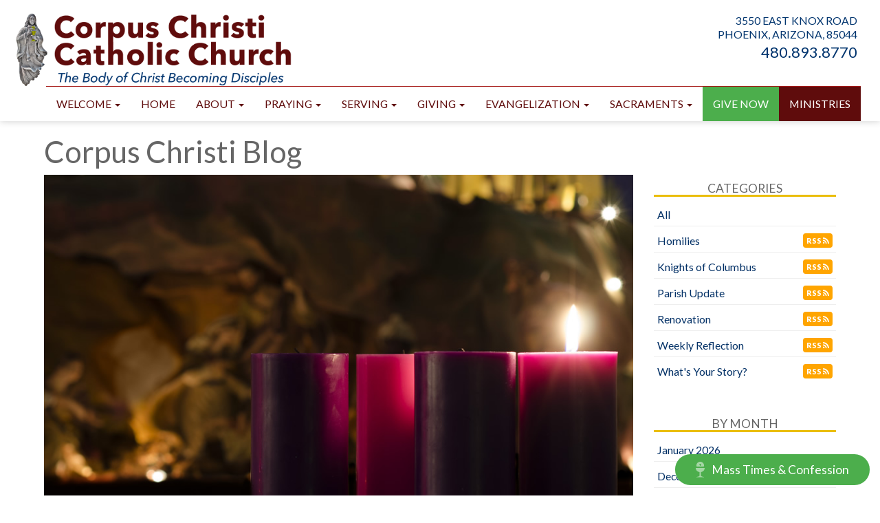

--- FILE ---
content_type: text/html; charset=UTF-8
request_url: https://www.corpuschristiphx.org/blog.php?month=202111&pg=1
body_size: 9695
content:
<!DOCTYPE html>
<html>
  <head>
	<title>Corpus Christi Blog - Corpus Christi Catholic Church, Phoenix, AZ</title>
<meta property="og:title" content="Corpus Christi Blog - Corpus Christi Catholic Church, Phoenix, AZ"/>
<meta property="og:url" content="http://www.corpuschristiphx.org.php56-2.ord1-1.websitetestlink.com/blog"/>
<meta property="og:site_name" content="http://www.corpuschristiphx.org.php56-2.ord1-1.websitetestlink.com"/>
<meta property="og:type" content="article"/>
<meta property="og:published_time" content="2016-03-1020:39:52-25200" />

<meta charset="UTF-8">
<meta http-equiv="X-UA-Compatible" content="IE=Edge">
<meta name="viewport" content="width=device-width, initial-scale=1.0">
<meta name="robots" content="index, follow" />
<!-- Bootstrap -->
<link href="css/bootstrap.min.css" rel="stylesheet" media="screen" type="text/css">
<link href="//blueimp.github.io/Gallery/css/blueimp-gallery.min.css" rel="stylesheet" type="text/css">
<link href="css/flexslider.css" rel="stylesheet" media="screen" type="text/css">
<link href="css/custom.css?1724029798" rel="stylesheet" media="screen" type="text/css">
<link href="css/theme.css?1753853231" rel="stylesheet" media="screen" type="text/css">
<link rel="stylesheet" href="//maxcdn.bootstrapcdn.com/font-awesome/4.5.0/css/font-awesome.min.css" type="text/css">
<link rel="stylesheet" href="//cdnjs.cloudflare.com/ajax/libs/animate.css/3.5.2/animate.min.css" type="text/css">

<!--[if lt IE 9]>
  <script src="assets/js/html5shiv.js"></script>
  <script src="assets/js/respond.min.js"></script>
<![endif]-->
<!-- jwplayer using TCWC account -->
<script src="//jwpsrv.com/library/1nW8AiNGEeS+KyIACyaB8g.js" type="text/javascript"></script>

<link rel="apple-touch-icon" sizes="180x180" href="/apple-touch-icon.png">
<link rel="icon" type="image/png" sizes="32x32" href="/favicon-32x32.png">
<link rel="icon" type="image/png" sizes="16x16" href="/favicon-16x16.png">
<link rel="manifest" href="/site.webmanifest">  </head>
  <body>
	 
<header id="header-top"   >
  <nav id="main-nav" class="navbar navbar-default navbar-fixed-top" role="navigation">
	<div class="container-fluid">
	    <div class="navbar-header">
	      	<button type="button" class="navbar-toggle" data-toggle="collapse" data-target=".navbar-ex1-collapse">
		        <span class="sr-only">Toggle navigation</span>
		        <span class="icon-bar"></span>
		        <span class="icon-bar"></span>
		        <span class="icon-bar"></span>
	     	</button>
			<a class="navbar-brand" href="index"><img src="/uploads/images/corpuslogo20202.png" /></a>
			<div class="navbar-right">
				<div class="pull-right text-right headeraddress">
					<ul class="list-inline" style="display: flex; justify-content: center; align-items: center;">
<!--						<li><a class="btn btn-default btn-lg" href="https://my.corpuschristiphx.org/" target="_blank">PARISH<br/>PORTAL</a></li>-->
						<li><span class="headaddress">3550 East Knox Road<br/>Phoenix, Arizona, 85044</span><br/><span style="font-size:1.4em;">480.893.8770</span></li>
					</ul>
				</div>
<!--				<form class="navbar-form nav-search pull-right" method="get" action="search-results.php">
					<input type="text" class="form-control" name="q">
				    <button class="btn btn-warning" type="submit"><i class="fa fa-search" aria-hidden="true"></i>
				    </button>
				</form>-->
			</div>
	    </div>
		<div class="collapse navbar-collapse navbar-ex1-collapse">
<ul class="nav navbar-nav">
<li class="dropdown mega-dropdown ">
<a href="#" class="dropdown-toggle" data-toggle="dropdown">Welcome <b class="caret"></b></a>
<ul class="dropdown-menu mega-dropdown-menu row">
<li>
<div class="container">
<div class="row">
<div class="col-sm-4">
<ul>
<li class="dropdown-header">I&#8217;m New</li>
<li><a href="https://corpuschristicc.flocknote.com/register" target="_blank">New to the Parish - Register Here</a></li>
<li><a href="directions">Map & Directions</a></li>
<li><a href="https://corpuschristicc.flocknote.com/register" target="_blank">Update Your Contact Information</a></li>
<li><a href="flocknote">Flocknote</a></li>
<li></li>
</ul>
</div>
<div class="col-sm-4">
<ul>
<li class="dropdown-header">What&#8217;s Happening?</li>
<li><a href="event">Bulletin & Upcoming Events</a></li>
<li><a href="https://74073208.view-events.com/" target="_blank">Calendar</a></li>
<li><a href="photogallery">Photo Gallery</a></li>
<li><a href="eucharistic-revival">Eucharistic Revival</a></li>
<li></li>
</ul>
</div>
<div class="col-sm-4">
<ul>
<li class="dropdown-header">Learn More</li>
<li><a href="history">Parish History</a></li>
<li><a href="relic">St. Clare Relic</a></li>
<li><a href="stained-glass">Stained Glass Windows</a></li>
<li><a href="babysafehaven">Baby Safe Haven</a></li>
<li></li>
</ul>
</div>
</div>
</div>
</li>
</ul>
</li>
<li class=""><a href="index">Home</a></li>
<li class="dropdown mega-dropdown ">
<a href="#" class="dropdown-toggle" data-toggle="dropdown">About <b class="caret"></b></a>
<ul class="dropdown-menu mega-dropdown-menu row">
<li>
<div class="container">
<div class="row">
<div class="col-sm-4">
<ul>
<li class="dropdown-header">Mass &amp; Confession</li>
<li><a href="mass_times">Mass &amp; Confession Times</a></li>
<li><a href="confession">Confession Resources</a></li>
<li><a href="devotions">Daily Mass Devotions</a></li>
<li><a href="mass-intention">Request Mass Intention</a></li>
<li><a href="funeral-planning">Funeral Planning</a></li>
<li></li>
</ul>
</div>
<div class="col-sm-4">
<ul>
<li class="dropdown-header">Parish Leadership</li>
<li><a href="staff">Staff Directory</a></li>
<li><a href="pastoral-council">Pastoral Council</a></li>
<li><a href="finance-council">Finance Council</a></li>
<li><a href="contactus">Contact Us</a></li>
<li><a href="https://recruiting.paylocity.com/recruiting/jobs/All/66581896-3514-490a-99aa-11b2691b7160/Corpus-Christi-Roman-Catholic-Parish-Phoenix" target="_blank">Employment Opportunities</a></li>
<li></li>
</ul>
</div>
<div class="col-sm-4">
<ul>
<li class="dropdown-header">Parish Information</li>
<li><a href="hours">Office Hours</a></li>
<li><a href="event">Bulletin</a></li>
<li><a href="https://www.mychurchevents.com/calendar/74073208/month" target="_blank">Calendar</a></li>
<li><a href="giftshop">Gift Shop</a></li>
<li><a href="parish-library">Parish Library</a></li>
<li><a href="virtual-tour">Virtual Tour</a></li>
<li><a href="/uploads/docs/202530strategicplan.pdf">2025-2030 Strategic Plan</a></li>
<li></li>
</ul>
</div>
</div>
</div>
</li>
</ul>
</li>
<li class="dropdown mega-dropdown ">
<a href="#" class="dropdown-toggle" data-toggle="dropdown">Praying <b class="caret"></b></a>
<ul class="dropdown-menu mega-dropdown-menu row">
<li>
<div class="container">
<div class="row">
<div class="col-sm-4">
<ul>
<li class="dropdown-header">Personal Prayer</li>
<li><a href="ministry-adoration">Adoration</a></li>
<li><a href="prayers">Submit Prayer Requests</a></li>
<li><a href="stations">Stations of the Cross</a></li>
<li></li>
</ul>
</div>
<div class="col-sm-4">
<ul>
<li class="dropdown-header">Prayer Groups</li>
<li><a href="ministry-divinemercy">Divine Mercy Prayer Group</a></li>
<li><a href="ministry-legion">Legion of Mary Prayer Group</a></li>
<li><a href="novenas">Novenas</a></li>
<li><a href="communal-rosary">Pray the Rosary Together</a></li>
<li></li>
</ul>
</div>
<div class="col-sm-4">
<ul>
<li class="dropdown-header">Prayer Helps</li>
<li><a href="indulgences">Indulgences</a></li>
<li><a href="domestic-church">Your Domestic Church</a></li>
<li><a href="adventmission2022">Advent Mission 2022</a></li>
<li></li>
</ul>
</div>
</div>
</div>
</li>
</ul>
</li>
<li class="dropdown mega-dropdown ">
<a href="#" class="dropdown-toggle" data-toggle="dropdown">Serving <b class="caret"></b></a>
<ul class="dropdown-menu mega-dropdown-menu row">
<li>
<div class="container">
<div class="row">
<div class="col-sm-3">
<ul>
<li class="dropdown-header">In the Mass</li>
<li><a href="ministry-altarservers">Altar Servers</a></li>
<li><a href="ministry-emhc">Extraordinary Ministers of Holy Communion</a></li>
<li><a href="ministry-ushers">Ministry of Hospitality (Ushers)</a></li>
<li><a href="ministry-lectors">Lectors &amp; Commentators</a></li>
<li><a href="ministry-music">Music</a></li>
<li><a href="porters-stjoseph">Porters of St. Joseph</a></li>
<li></li>
</ul>
</div>
<div class="col-sm-3">
<ul>
<li class="dropdown-header">Around the Parish</li>
<li><a href="ministry-altarguild">Altar Guild</a></li>
<li><a href="ministry-artenvironment">Art &amp; Environment</a></li>
<li><a href="gardening-angels">Gardening Angels</a></li>
<li><a href="ministry-toolkit">Ministry Leadership Toolkit</a></li>
<li><a href="sacristans">Sacristans</a></li>
<li><a href="edu-safeenvironment">Safe Environment Training</a></li>
<li class="dropdown-header">Parish Forms</li>
<li><a href="https://share.deftform.com/qmvOGq" target="_blank">Event Request Form</a></li>
<li><a href="https://share.deftform.com/qmjIk2?vanqx=MA-" target="_blank">Reimbursement Check Request Form</a></li>
<li></li>
</ul>
</div>
<div class="col-sm-3">
<ul>
<li class="dropdown-header">Each Other</li>
<li><a href="bereavement-support">Bereavement Support Ministry</a></li>
<li><a href="funeral-receptions">Funeral Receptions</a></li>
<li><a href="grief-support-group">Grief Recovery</a></li>
<li><a href="ministry-knightscolumbus">Knights of Columbus</a></li>
<li><a href="ministry-mental-health-wellbeing">Ministry of Mental Health & Wellbeing</a></li>
<li><a href="ministry-sick">Ministry of the Sick (Holy Communion to the Homebound)</a></li>
<li><a href="ministry-secularfranciscans">Secular Franciscans</a></li>
<li></li>
</ul>
</div>
<div class="col-sm-3">
<ul>
<li class="dropdown-header">Our Community</li>
<li><a href="ministry-christchild">Christ Child Society</a></li>
<li><a href="family-promise">Family Promise</a></li>
<li><a href="ministry-sanctityoflife">Sanctity of Life Ministry</a></li>
<li><a href="ministry-stvincentdepaul">St. Vincent de Paul</a></li>
<li><a href="/uploads/docs/walkingwithmomsinneedmasterresourcedirectory.xlsx">Walking with Moms in Need Resource Directory</a></li>
<li></li>
</ul>
</div>
</div>
</div>
</li>
</ul>
</li>
<li class="dropdown mega-dropdown ">
<a href="#" class="dropdown-toggle" data-toggle="dropdown">Giving <b class="caret"></b></a>
<ul class="dropdown-menu mega-dropdown-menu row">
<li>
<div class="container">
<div class="row">
<div class="col-sm-4">
<ul>
<li class="dropdown-header">Ways to Give</li>
<li><a href="giving">Giving</a></li>
<li><a href="giving-online">Online Giving</a></li>
<li><a href="planned-giving">Planned Giving</a></li>
<li><a href="giving-donations">Donations</a></li>
<li><a href="giving-food">Food Shelf</a></li>
<li></li>
</ul>
</div>
<div class="col-sm-4">
<ul>
<li class="dropdown-header">Stewardship Reports</li>
<li><a href="https://www.corpuschristiphx.org/uploads/docs/annualstewardshipreportfy2024.pdf" target="_blank">2024 Report</a></li>
<li><a href="https://www.corpuschristiphx.org/uploads/docs/annualstewardshipreportfy2023.pdf" target="_blank">2023 Report</a></li>
<li><a href="https://www.corpuschristiphx.org/uploads/docs/annualstewardshipreportfy2022.pdf" target="_blank">2022 Report</a></li>
<li><a href="https://www.corpuschristiphx.org/uploads/docs/annualstewardshipreportfy2021.pdf" target="_blank">2021 Report</a></li>
<li><a href="https://www.corpuschristiphx.org/uploads/docs/annualstewardshipreportfy2020.pdf" target="_blank">2020 Report</a></li>
<li><a href="https://www.corpuschristiphx.org/uploads/docs/annualstewardshipreportfy2019.pdf" target="_blank">2019 Report</a></li>
<li></li>
</ul>
</div>
<div class="col-sm-4">
<ul>
<li class="dropdown-header">Local Catholic Organizations</li>
<li><a href="beyond-expo">BEYOND the Parish Expo</a></li>
<li><a href="catholic-charities">Catholic Charities</a></li>
<li><a href="cda">Charity & Development Appeal</a></li>
<li></li>
</ul>
</div>
</div>
</div>
</li>
</ul>
</li>
<li class="dropdown mega-dropdown ">
<a href="#" class="dropdown-toggle" data-toggle="dropdown">Evangelization <b class="caret"></b></a>
<ul class="dropdown-menu mega-dropdown-menu row">
<li>
<div class="container">
<div class="row">
<div class="col-sm-3">
<ul>
<li class="dropdown-header">Children</li>
<li><a href="edu-atrium">Catechesis of the Good Shepherd (Pre-K & Kindergarten)</a></li>
<li><a href="edu-elementary">Faith Formation (Grades 1-3)</a></li>
<li><a href="bridge-45">Bridge 45 (Grades 4-5)</a></li>
<li><a href="edu-registration">Registration</a></li>
<li></li>
</ul>
</div>
<div class="col-sm-3">
<ul>
<li class="dropdown-header">Youth</li>
<li><a href="edu-jrhigh">EDGE (Grades 6-8)</a></li>
<li><a href="edu-high">Life Teen (Grades 9-12)</a></li>
<li><a href="special-needs">Special Needs Faith Formation</a></li>
<li class="dropdown-header">Children/Youth Summer Programs</li>
<li><a href="vbs">Vacation Bible School</a></li>
<li><a href="edge-service-camp">EDGE Service Camp</a></li>
<li></li>
</ul>
</div>
<div class="col-sm-3">
<ul>
<li class="dropdown-header">Young Adults</li>
<li><a href="young-adults">Ascent</a></li>
<li class="dropdown-header">Adults</li>
<li><a href="aces">Adult Catholic Education Series (ACES)</a></li>
<li><a href="men-of-saint-joseph">Men of Saint Joseph</a></li>
<li><a href="simply-catholic">Simply Catholic Adult Series</a></li>
<li></li>
</ul>
</div>
<div class="col-sm-3">
<ul>
<li class="dropdown-header">Online</li>
<li><a href="https://ascensionpress.com/pages/biy-registration" target="_blank">Bible in a Year</a></li>
<li><a href="https://ascensionpress.com/pages/catechisminayear" target="_blank">Cathechism in a Year</a></li>
<li><a href="formed">Formed.org</a></li>
<li><a href="faith-formation-online">Franciscan at Home</a></li>
<li class="dropdown-header">Women's Ministries</li>
<li><a href="edu-coffeebreak">Coffee Break Women&#8217;s Ministry</a></li>
<li><a href="walking-with-purpose">Walking with Purpose</a></li>
<li></li>
</ul>
</div>
</div>
</div>
</li>
</ul>
</li>
<li class="dropdown mega-dropdown ">
<a href="#" class="dropdown-toggle" data-toggle="dropdown">Sacraments <b class="caret"></b></a>
<ul class="dropdown-menu mega-dropdown-menu row">
<li>
<div class="container">
<div class="row">
<div class="col-sm-3">
<ul>
<li class="dropdown-header">Children</li>
<li><a href="sacrament-baptism">Infant Baptism</a></li>
<li><a href="baptism-children">Baptism for Children (7-17 years old)</a></li>
<li><a href="sacrament-reconciliation">First Reconciliation (2nd Grade)</a></li>
<li><a href="sacrament-eucharist">First Holy Communion (3rd Grade)</a></li>
<li><a href="sacrament-confirmation">Confirmation (3rd Grade)</a></li>
<li></li>
</ul>
</div>
<div class="col-sm-3">
<ul>
<li class="dropdown-header">Youth</li>
<li><a href="sacrament-youth">Youth Sacrament Prep (4th-12th Grades)</a></li>
<li></li>
</ul>
</div>
<div class="col-sm-3">
<ul>
<li class="dropdown-header">Adults</li>
<li><a href="sacrament-ocia">Becoming Catholic: Order of Christian Initiation for Adults (OCIA)</a></li>
<li><a href="sacrament-marriage">Marriage Preparation</a></li>
<li><a href="sacrament-anointing">Anointing of the Sick</a></li>
<li></li>
</ul>
</div>
<div class="col-sm-3">
<ul>
<li class="dropdown-header">Request Sacramental Records</li>
<li><a href="https://www.osvhub.com/corpus-christi-cath-church/forms/sacramental-records-request-form" target="_blank">Records Request Form</a></li>
<li></li>
</ul>
</div>
</div>
</div>
</li>
</ul>
</li>
<li class=""><a href="https://corpuschristicc.flocknote.com/give" target="_blank">GIVE NOW</a></li>
<li class=""><a href="ministries">Ministries</a></li>
</ul>
</div>
	</div>
  </nav>
  </header>	  <div class="container mainContentWrapper">
<h1>Corpus Christi Blog</h1><div class="row">
<div class="col-md-9 blog">
<div class="item">
<figure><img class="img-responsive" src="/uploads/images/blog/advent1candle.jpg" /></figure>
<div class="item-title">
<h2>Advent Symbols</h2>
<span class="label label-default">11-28-2021</span><span class="label label-default">Weekly Reflection</span><span class="label label-default">Jen Arnold, M.A. in Theology and Catechetics</span>
</div>
<p>As we enter into the season of Advent, where we patiently and prayerfully await the coming of the newborn king, we will look at some of the traditions and customs we use to celebrate the season. Humans are physical beings and therefore use interactions with the physical world around them to communicate spiritual realities. We use the totality of our human expression through our five senses to relate to the world around us, as well as relating to God. This is why the Catholic Church uses things like music, art, water, oil, incense, gestures, postures, and candles &mdash; because God is the author of all creation and using His creation enriches our understanding of Him and how we relate to Him.&nbsp;</p><a class="btn btn-xs" href="blog.php?month=202111&id=1526660983&cat=&pg=1&title=Advent+Symbols"><i class="fa fa-sign-out"></i>READ MORE</a>
</div>
<div class="item">
<figure><img class="img-responsive" src="/uploads/images/blog/christtheking.jpg" /></figure>
<div class="item-title">
<h2>Wrap up Your Gift</h2>
<span class="label label-default">11-21-2021</span><span class="label label-default">Weekly Reflection</span><span class="label label-default">Kathleen Foley, Director of Mission Advancement</span>
</div>
<p>Today is Stewardship Renewal Sunday. Time to wrap it all up and go forth with faith, hope, and charity! The articles for the past four weeks have focused on different aspects of Praying, Serving, and Giving.</p><p>First, we considered the giving nature of God in the famous scripture verse, John 3:16:</p><p><em>For God so loved the world that he gave his only Son, so that everyone who believes in him might not perish but might have eternal life.</em></p><p>As we are made in the image and likeness of God, this means we are designed to be givers too. The joy of giving increases when we give intentionally: planning ahead and making a commitment.</p><a class="btn btn-xs" href="blog.php?month=202111&id=1007114566&cat=&pg=1&title=Wrap+up+Your+Gift"><i class="fa fa-sign-out"></i>READ MORE</a>
</div>
<div class="item">
<figure><img class="img-responsive" src="/uploads/images/blog/romancoin.jpg" /></figure>
<div class="item-title">
<h2>Giving from Our Blessings</h2>
<span class="label label-default">11-14-2021</span><span class="label label-default">Weekly Reflection</span><span class="label label-default">Kathleen Foley, Director of Mission Advancement</span>
</div>
<p>Ah&hellip; The Widow&rsquo;s Two Coins. Last week&rsquo;s Gospel reading is the story that epitomizes what I call, &ldquo;the giving guilt trip&rdquo;! Maybe it&rsquo;s just me and how I&rsquo;ve heard this story in the past, but I have always been a bit skeptical of this widow being able to part with her only money. As a single mom in my early twenties, I would complain to God that He couldn&rsquo;t possibly mean I should give all my money to the church! My literal understanding of this story caused me to dismiss its potential application to me and my life. Unfortunately, I didn&rsquo;t realize that the Bible has various levels of interpretation: literal, moral, allegorical, and anagogical. The fancy word for this is hermeneutics &ndash; but that&rsquo;s for another article.</p><a class="btn btn-xs" href="blog.php?month=202111&id=1820431127&cat=&pg=1&title=Giving+from+Our+Blessings"><i class="fa fa-sign-out"></i>READ MORE</a>
</div>
<div class="item">
<figure><img class="img-responsive" src="/uploads/images/blog/prayinghands.jpg" /></figure>
<div class="item-title">
<h2>The Keys of Stewardship</h2>
<span class="label label-default">11-07-2021</span><span class="label label-default">Weekly Reflection</span><span class="label label-default">Kathleen Foley, Director of Mission Advancement</span>
</div>
<p>Our Annual Stewardship Renewal process is a wonderful opportunity for us to review where we have been and where we are going. Last week, our bulletin included our annual financial report and highlights. This report is our way of providing a clear picture of the financial health of our parish. It&rsquo;s been a crazy couple of years for so many of our parish families, as we have endured the pandemic and the uncertainty that came with it. As always, we are grateful for your continued generosity in giving from your blessings.</p><a class="btn btn-xs" href="blog.php?month=202111&id=1115930822&cat=&pg=1&title=The+Keys+of+Stewardship"><i class="fa fa-sign-out"></i>READ MORE</a>
</div>
</div><div class="col-md-3 sidebar">
<div class="blogcategorylinks">
<h4>Categories</h4><ul class="menu"><li><a href="blog.php?cat=All&pg=1">All</a></li><li><a href="blog.php?cat=249660100&pg=1">Homilies</a> <a class="btn btn-rss" href="/feeds/blogrssfeed249660100.xml">RSS <i class="fa fa-rss" aria-hidden="true"></i></a></li><li><a href="blog.php?cat=1757712633&pg=1">Knights of Columbus</a> <a class="btn btn-rss" href="/feeds/blogrssfeed1757712633.xml">RSS <i class="fa fa-rss" aria-hidden="true"></i></a></li><li><a href="blog.php?cat=1407729937&pg=1">Parish Update</a> <a class="btn btn-rss" href="/feeds/blogrssfeed1407729937.xml">RSS <i class="fa fa-rss" aria-hidden="true"></i></a></li><li><a href="blog.php?cat=1646487633&pg=1">Renovation</a> <a class="btn btn-rss" href="/feeds/blogrssfeed1646487633.xml">RSS <i class="fa fa-rss" aria-hidden="true"></i></a></li><li><a href="blog.php?cat=931661708&pg=1">Weekly Reflection</a> <a class="btn btn-rss" href="/feeds/blogrssfeed931661708.xml">RSS <i class="fa fa-rss" aria-hidden="true"></i></a></li><li><a href="blog.php?cat=1001130980&pg=1">What's Your Story?</a> <a class="btn btn-rss" href="/feeds/blogrssfeed1001130980.xml">RSS <i class="fa fa-rss" aria-hidden="true"></i></a></li></ul></div><div class="blogmonthlinks">
<h4>By Month</h4><ul class="menu"><li><a href="blog.php?month=202601&pg=1">January 2026</a></li><li><a href="blog.php?month=202512&pg=1">December 2025</a></li><li><a href="blog.php?month=202511&pg=1">November 2025</a></li><li><a href="blog.php?month=202510&pg=1">October 2025</a></li><li><a href="blog.php?month=202509&pg=1">September 2025</a></li><li><a href="blog.php?month=202508&pg=1">August 2025</a></li><li><a href="blog.php?month=202507&pg=1">July 2025</a></li><li><a href="blog.php?month=202506&pg=1">June 2025</a></li><li><a href="blog.php?month=202505&pg=1">May 2025</a></li><li><a href="blog.php?month=202504&pg=1">April 2025</a></li><li><a href="blog.php?month=202503&pg=1">March 2025</a></li><li><a href="blog.php?month=202502&pg=1">February 2025</a></li></ul></div></div></div></div>	<div class="massButtonContainer">
<a class="massButton" href="mass_times">
<div class="icon">
<svg width="13" height="23" viewBox="0 0 13 23" fill="none" xmlns="http://www.w3.org/2000/svg"><path fill-rule="evenodd" clip-rule="evenodd" d="M12 5.25C12 5.86361 11.8897 6.45264 11.687 7H6.5H1.31296C1.11028 6.45264 1 5.86361 1 5.25C1 2.35051 3.46243 0 6.5 0C9.53757 0 12 2.35051 12 5.25ZM6 3V4H5V5H6V6H7V5H8V4H7V3H6ZM6.5 9H0C0 14.2 5.41667 15 5.41667 15V20.5C5.41667 20.5 3.79167 22 1.08333 22V22.5H6.5H11.9167V22C9.20833 22 7.58333 20.5 7.58333 20.5V15C7.58333 15 13 14.2 13 9H6.5Z" fill="currentColor"></path></svg>
</div>
Mass Times & Confession
</a>
</div>

<footer class="sitefooter">
	 <div class="container-fluid" style="background-color: rgba(0,0,0,0.3);">
		<div class="row" style="padding: 30px;">
			<div class="col-sm-12">
				<span class="tagline">Corpus Christi Catholic Church is a welcoming community joyfully proclaiming the love of God through evangelization, prayer, sacramental living, and service.</span>
			</div>
		</div>
	 </div>
<!-- HELP4HER -->
<div class="container-fluid" style="background-color: #244b24;padding:0;">
<div class="container" style="padding:0;">
<div class="row" style="padding: 45px 15px;">
<div class="col-sm-12 text-center">
<h3 style="color: #fff;">Pregnant? If you don't know what to do, it's OK.</h3>
<p>If you or someone you know is experiencing an unplanned pregnancy you don't have to go through the journey alone. You are at the right place to find help.</p>
<a class="btn btn-lg btn-success" href="https://help4her.com/">Visit HELP4HER</a>
</div>
</div>
</div>
</div>
<!-- END -->


	<div class="container">
		<div class="row" style="margin-bottom: 20px;">
			<div class="col-sm-3">
				<h2>DIOCESE OF PHOENIX</h2>
	<ul>
<li><a href="http://www.diocesephoenix.org" target="_blank">Phoenix Diocese Homepage</a></li>
<li><a href="https://phoenix.cmgconnect.org/" target="_blank">Safe Environment</a></li>
<li><a href="http://www.serraus.org" target="_blank" rel="noopener">Serra Club</a></li>
<li><a href="https://catholicmasstime.org/" target="_blank" rel="noopener">Mass Schedule Near Me</a></li>
<li><a href="http://masstimes.org" target="_blank">Find Mass, Confession, Adoration Near Me</a></li>
</ul>
	
			</div>
		  <div class="col-sm-3">
			<h2>CATHOLIC EVANGELIZATION</h2>
	<ul>
<li><a href="http://www.netusa.org" target="_blank">NET MINISTRIES</a></li>
<li><a href="http://www.focus.org" target="_blank">FOCUS</a></li>
<li><a href="http://www.streetevangelization.com" target="_blank">ST PAUL STREET EVANGELIZATION</a></li>
<li><a href="http://www.catholicapostolatecenter.org" target="_blank">CATHOLIC APOSTOLATE CENTER</a></li>
<li><a href="http://www.catholicmissionarydisciples.com" target="_blank">CATHOLIC MISSIONARY DISCIPLES</a></li>
</ul>
			</div>
			<div class="col-sm-3">
			  <h2>CATHOLIC RESOURCES</h2>
<ul>
<li><a href="http://w2.vatican.va/content/vatican/en.html" target="_blank" rel="noopener">The Vatican Website</a></li>
<li><a href="https://usccb.org/" target="_blank" rel="noopener">USCCB: US CONFERENCE OF CATHOLIC BISHOPS</a></li>
<li><a href="http://www.universalis.com/" target="_blank">Liturgy of the Hours</a></li>
<li><a href="http://www.catholic.com" target="_blank" rel="noopener">Catholic Answers</a></li>
<li><a href="http://www.catholicnewsagency.com" target="_blank" rel="noopener">Catholic News Agency</a></li>
</ul>
			</div>
			<div class="col-sm-3">
			  <h2>OUR CATHOLIC FAITH</h2>
	<ul>
<li><a href="https://www.vatican.va/content/vatican/en.html" target="_blank">CATECHISM OF THE CATHOLIC CHURCH</a></li>
<li><a href="https://dynamiccatholic.com/" target="_blank" rel="noopener">Dynamic Catholic</a></li>
<li><a href="https://www.spiritualdirection.com/" target="_blank" rel="noopener">Catholic Spiritual Direction</a></li>
<li><a href="https://ascensionpress.com/" target="_blank" rel="noopener">Ascension Press</a></li>
<li><a href="https://www.augustineinstitute.org/" target="_new">Augustine Institute</a></li>
</ul>
			</div>
		</div>



		<div class="row" style="margin-bottom: 80px; border-top: 2px solid #111; padding-top: 20px;">
			<div class="col-sm-8">
				<h3 style="color:#fff;">Our Location</h3>
	 	 	 	<p><span class="headaddress">3550 East Knox Road<br/>Phoenix, Arizona, 85044</span><br/><span style="font-size:1.4em;">480.893.8770</span></p>
<p><a href="https://www.facebook.com/corpuschristiphoenix/"><i class="fa fa-3x fa-facebook-official" aria-hidden="true"></i></a>   
<a href="https://www.youtube.com/channel/UCF9da-ugewRbf8v_VEE-1wg"><i class="fa fa-3x fa-youtube" aria-hidden="true"></i></a></p>
				<h3 style="color:#fff;">Office Hours</h3>
	 	 	 	<p>Monday-Thursday: 9:00 AM-5:00 PM (Closed from 11:30 AM-1:00 PM)<br />Friday: 9:00-11:30 AM<br/>Saturday & Sunday: Closed</p>
			</div>
			<div class="col-sm-4" style="text-align: right;">
	 	 	 	<a href="https://www.google.com/maps/place/3550+E+Knox+Rd,+Phoenix,+AZ+85044/@33.3274885,-112.008463,17z/data=!3m1!4b1!4m2!3m1!1s0x872b04fdf76a220f:0x39da4ea3b74d10e0" target="_blank"><img class="img-responsive" src="/uploads/images/mapimage.jpg" /></a>
			</div>
		</div>
		<div class="row" style="margin-bottom: 30px;">
			<div class="col-sm-8">
				<p>Copyright © 2026 Corpus Christi Catholic Church<br /></p>
				<p>Site designed and maintained by <a href="http://www.thecatholicwebcompany.com" target="_blank">The Catholic Web Company</a><br /><a href="http://www.sendusstuff.com" target="_blank">Send Us Stuff</a></p>
			</div>
			<div class="col-sm-4" style="text-align: right;">
				<a href="http://www.thecatholicwebcompany.com" target="_blank"><img class="img-responsive tcwclogo" src="images/tcwclogo-white.png" /></a>
			</div>
		</div>
	</div>
</footer>
<!-- bootstrap: Include all compiled plugins (below), or include individual files as needed -->
<!-- <script src="//code.jquery.com/jquery-1.12.4.min.js" integrity="sha384-nvAa0+6Qg9clwYCGGPpDQLVpLNn0fRaROjHqs13t4Ggj3Ez50XnGQqc/r8MhnRDZ" crossorigin="anonymous"></script> -->
<script src="https://code.jquery.com/jquery-3.6.0.min.js" integrity="sha256-/xUj+3OJU5yExlq6GSYGSHk7tPXikynS7ogEvDej/m4=" crossorigin="anonymous"></script>
<!-- Include all compiled plugins (below), or include individual files as needed -->
<script src="//stackpath.bootstrapcdn.com/bootstrap/3.4.1/js/bootstrap.min.js" integrity="sha384-aJ21OjlMXNL5UyIl/XNwTMqvzeRMZH2w8c5cRVpzpU8Y5bApTppSuUkhZXN0VxHd" crossorigin="anonymous"></script>

<!--<script src="js/bootstrap.min.js" type="text/javascript"></script>-->
<script src="//blueimp.github.io/Gallery/js/jquery.blueimp-gallery.min.js" type="text/javascript"></script>
<script src="js/bootstrap-image-gallery.min.js" type="text/javascript"></script>
<script src="js/js.cookie.js" type="text/javascript"></script>
<script src="js/vidbg.min.js" type="text/javascript"></script>
<script src="js/classie.js" type="text/javascript"></script>
<!--<script src="js/jquery.flexslider-min.js" type="text/javascript"></script>-->
<!--<script src="//www.smmwidgets.com/goal-thermometer/js/goal-thermometer.js" type="text/javascript"></script>-->
<script type="text/javascript">
	$(document).ready(function() {
	    $('#blogCarousel').carousel({
	        interval: 10000	    })
	});
</script>
<script src="js/jquery.tablesorter.min.js" type="text/javascript"></script>
<script type="text/javascript">
	$(document).ready(function(){
		$(function(){
			$("#sortedtable").tablesorter();
		});
	});
</script>
<script type="text/javascript">
	$(document).ready(function () {
  		$('[data-toggle="tooltip"]').tooltip();
  		$('[data-toggle="popover"]').popover();
	});
</script>
<script type="text/javascript">
	if (!Cookies.get('popup')) {
		setTimeout(function() {
			$('#onLoadModal').modal();
		}, 6000);
	}
	$('#onLoadModal').on('shown.bs.modal', function () {
		// bootstrap modal callback function
		// set cookie
		Cookies.set('popup', 'valid', { expires: 3, path: "/" }); // need to set the path to fix a FF bug
	})
</script>

<!-- add smaller class to header on scroll -->
<script type="text/javascript">
    function init() {
        window.addEventListener('scroll', function(e){
            var distanceY = window.pageYOffset || document.documentElement.scrollTop,
                shrinkOn = 300,
                header = document.querySelector("header");
            if (distanceY > shrinkOn) {
                classie.add(header,"smaller");
            } else {
                if (classie.has(header,"smaller")) {
                    classie.remove(header,"smaller");
                }
            }
        });
    }
    window.onload = init();
</script>

<!-- scroll-based animations from https://www.sitepoint.com/scroll-based-animations-jquery-css3 -->
<script>
var $animation_elements = $('.animation-element');
var $window = $(window);

function check_if_in_view() {
  var window_height = $window.height();
  var window_top_position = $window.scrollTop();
  var window_bottom_position = window_top_position + window_height;

  $.each($animation_elements, function () {
    var $element = $(this);
    var element_height = $element.outerHeight();
    var element_top_position = $element.offset().top;
    var element_bottom_position = element_top_position + element_height;

    //check to see if this current container is within viewport
    if (element_bottom_position >= window_top_position &&
    element_top_position <= window_bottom_position) {
      $element.addClass('in-view');
    } else {
      $element.removeClass('in-view');
    }
  });
}

$window.on('scroll resize', check_if_in_view);
$window.trigger('scroll');
</script>

<!-- set top margin on header based on height of navbar on load and resize -->
<script type="text/javascript">
var $window = $(window);

function setHeaderMargin() {
    var $navHeight = document.getElementById('main-nav').offsetHeight;
    var $heightPx = $navHeight + "px";
    document.getElementById('header-top').style.marginTop=$heightPx;
};

$window.on('load resize', setHeaderMargin);
$window.trigger('load');
</script>
<!--
<script type="text/javascript">
    // for use on the goal thermometer
    var currentAmount = 2373899;
    var goalAmount = 3500000;
</script>
-->
	<!-- Google tag (gtag.js) -->
<script async src="https://www.googletagmanager.com/gtag/js?id=G-PVMRZYV5V4"></script>
<script>
  window.dataLayer = window.dataLayer || [];
  function gtag(){dataLayer.push(arguments);}
  gtag('js', new Date());

  gtag('config', 'G-PVMRZYV5V4');
</script>  </body>
</html>


--- FILE ---
content_type: text/css
request_url: https://www.corpuschristiphx.org/css/theme.css?1753853231
body_size: 1104
content:
/* 	blue:  0,52,110 00346E
        dark red: 95,12,12 5F0C0C
        light red: 165,29,33 A51D21

*/
html {
	 /*background: url("../images/ice_age.png") repeat scroll left top #fff;*/
}
p > a,
li > a {
	 color:#002f65;
}
.mainContentWrapper > .container,
.container.mainContentWrapper {
	 width: 90vw;
	 max-width: 1500px;
}
.headeraddress {
	 font-size: .9em;
	 color: #00346E;
}
.headeraddress a {
	 font-size:1.5em;
	 margin: 0 0 0 10px;
}

.navbar-nav {
	display: flex;
	justify-content: center;
	align-items: center;
}
@media (max-width: 767px) {
.navbar-nav {
	display: block;
}
}
.navbar-default .navbar-nav > li > a:hover {
	color: #00346E;
}
.navbar-default .navbar-nav > li.current > a {
	color: #00346E;
}
.navbar-default {
	 background-color:#fff;	 	 
	 border: none;
	 box-shadow: 0 0 10px rgba(0, 0, 0, 0.2);
}
.navbar-default .navbar-nav > li > a, 
.navbar-default .navbar-nav > li > a:focus {
	 color: #5F0C0C;
	 font-weight: 500;
  -moz-transition: all 0.3s ease-in-out;
  -o-transition: all 0.3s ease-in-out;
  transition: all 0.3s ease-in-out;
 -webkit-transition: all 0.3s ease-in-out;
}
.navbar-default .navbar-nav > .active > a, 
.navbar-default .navbar-nav > .active > a:hover, 
.navbar-default .navbar-nav > .active > a:focus {
	background-color: transparent;
	color: #00346E;
}
.navbar-default .navbar-nav > .open > a, 
.navbar-default .navbar-nav > .open > a:hover, 
.navbar-default .navbar-nav > .open > a:focus {
	background-color: #fff;
}
.open > .dropdown-menu {
	background-color: #fff;
	border-bottom: 1px solid #ddd;
}
.mega-dropdown-menu .dropdown-header {
  color: #630b0a;
}
.mega-dropdown-menu > li > ul > li > a, 
.mega-dropdown-menu > li > div > div > div > ul > li > a {
	color: #666;
}
/* the Donate Now button */
.navbar-nav > li:nth-of-type(9) a,
.navbar-nav > li:nth-of-type(9) a:focus,
.navbar-nav > li:nth-of-type(9).current > a,
.navbar-nav > li:nth-of-type(9).current > a:focus {
	background-color: #4cae4c;
	/* border-radius: 4px; */
	color: #fff;
}
.navbar-nav > li:nth-of-type(9) a:hover,
.navbar-nav > li:nth-of-type(9).current > a:hover {
	background-color: #5F0C0C;
	color: #fff;
}
/* the Virtual Tour button */
.navbar-nav > li:nth-of-type(10) a,
.navbar-nav > li:nth-of-type(10) a:focus,
.navbar-nav > li:nth-of-type(10).current > a,
.navbar-nav > li:nth-of-type(10).current > a:focus {
	background-color: #5F0C0C;
	/* border-radius: 4px; */
	color: #fff;
}
.navbar-nav > li:nth-of-type(10) a:hover,
.navbar-nav > li:nth-of-type(10).current > a:hover {
	background-color: #5F0C0C;
	color: #fff;
}

.splashnav {
	 padding-bottom:10px;
	 border-bottom: 1px solid #eee;
	 background-color: rgba(255,255,255,0.8);
}
.splashnav > li > a {
	color: #002f65;
}
.sidebar {
	display: grid;
}
.sidebar div:nth-of-type(1) {
  order: -1;
}
.sidebar h4 {
	border-bottom: 3px solid #eabd0a;
}
.splashnav > li > a:hover, 
.splashnav > li > a:focus {
	background-color: transparent;
	color: #eabd0a;
}
.splashnav > li.active > a, 
.splashnav > li.active > a:hover, 
.splashnav > li.active > a:focus {
	background-color: transparent;
	color: #eabd0a;
}

.thumbnail h3 a:hover,
.thumbnail-style h3 a:hover {
	color: #a51917;
}

.sitefooter {
	background-color: #5F0C0C;
}
.sitefooter h2 {
	 border-bottom:1px solid #111;
	 color: #eabd0a;
}
.orangeheading {
	 color: #eabd0a;
	 font-weight: 600;
	 border-bottom: 1px solid #ddd;
}
.redheading {
	 color: #630b0a;
	 font-weight: 600;
	 border-bottom: 1px solid #ddd;
}
.noborder {
	 border: none;
}
.caption-md {
	font-size: 2vw;
}
@media (max-width: 767px) {
.caption-md  {
	font-size: 5vw;
}
}
@media (max-width: 500px) {
.caption-md  {
	font-size: 8vw;
}
}
/* CONTACTS
==========================================*/
.contactlistblock {
	min-height: 200px;
}
.contactdetail h3, .contactlistdetail h3 {
	font-size: 1.3em;
}
/* MASS BUTTON
-------------------------------------------------- */
.massButtonContainer {
	 position: fixed;
	 bottom: 15px;
	 right: 15px;
	 z-index: 9999;
}
a.massButton {
	 display: flex;
	 align-items: center;
	 padding: 10px 30px;
	 color: #fff;
	 background: #4cae4c;
	 border-radius: 30px;
	 cursor: pointer;
}
a.massButton:hover {
	 color: #fff;
	 text-decoration: none;
}
a.massButton .icon {
	 margin-right:10px;
	 display: flex;
	 opacity: 0.5;
}
a.massButton:hover .icon {
	 opacity: 1;
}
/* MEDIA QUERIES
==========================================*/
@media (max-width: 767px) {
  /*.navbar-default .navbar-nav > .open > a, 
  .navbar-default .navbar-nav > .open > a:hover, 
  .navbar-default .navbar-nav > .open > a:focus {
    background-color: transparent;
    color: #fff;
  }
  .mega-dropdown-menu .dropdown-header {
    color: #fff;
  }
  .mega-dropdown-menu > li > ul > li > a, 
  .mega-dropdown-menu > li > div > div > div > ul > li > a, 
  .mega-dropdown-menu > li > div > div > div > ul > li ul > li > a {
    color: #fff;
  }*/
  .navbar-nav .open .dropdown-menu .dropdown-header {
    padding: 5px 0;
  }
  /*.open p {
    color: #fff;
  }*/
}